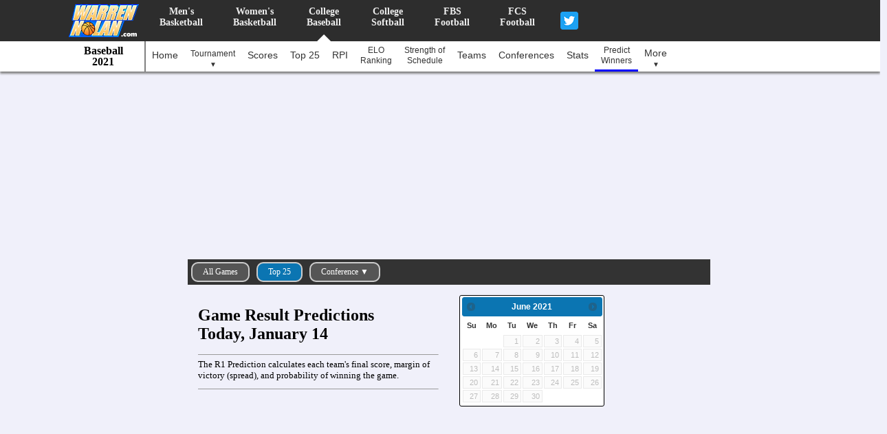

--- FILE ---
content_type: text/html
request_url: https://www.warrennolan.com/baseball/2021/predict-winners
body_size: 26590
content:


<!DOCTYPE html >
<html>
<head>
<meta name="viewport" content="width=1100px">
<meta charset="UTF-8">
<meta name="description" content="2021 College Baseball Game Result (Winner and Score) Predictions (ELO and RESID predictor): - predictions of the winner, score, margin of victory, probability of victory of each game in the 2021 college basketball season.">
<meta name="keywords" content="2021, Division I, I, college, baseball, NCAA, athletics, game, result, prediction, winner, margin, point spread, line, daily, runs, Game Result, Winner, Score, Prediction, ELO, RESID, predictor, winner, score, margin of victory, probability of victory, probability, each game, accuracy">
<meta name="robots" content="index,follow">
<meta name="revisit-after" content="2 days">
<title>Game Result (Winner & Score) Predictions 2021 College Baseball | WarrenNolan.com</title>

<link rel="stylesheet" href="https://a.pub.network/core/pubfig/cls.css">
<script data-cfasync="false" type="text/javascript">
  var freestar = freestar || {};
  freestar.queue = freestar.queue || [];
  freestar.config = freestar.config || {};
  // Tag IDs set here, must match Tags served in the Body for proper setup
  freestar.config.enabled_slots = [];
  freestar.initCallback = function () { (freestar.config.enabled_slots.length === 0) ? freestar.initCallbackCalled = false : freestar.newAdSlots(freestar.config.enabled_slots) }
</script>
<script src="https://a.pub.network/warrennolan-com/pubfig.min.js" async></script>

<link rel="icon" href="/favicon4.ico" type="image/x-icon"> 
<link rel="shortcut icon" href="/favicon4.ico" type="image/x-icon">

<link href="/css/style-4.css?v=106" rel="stylesheet" type="text/css">
<link href="/css/style-baseball-2021.css?v=100" rel="stylesheet" type="text/css">
<link href="/css/college-25x25-2020-2021.css?v=104" rel="stylesheet" type="text/css">

<link href="/jquery/jquery-ui.css" rel="stylesheet" type="text/css">

<script src="/jquery/jquery-1.11.2.min.js"></script>

<script src="/jquery/external/jquery/jquery.js"></script>
<script src="/jquery/jquery-ui.min.js"></script>
<script src="/jquery/url.min.js"></script>

<script type="text/javascript" src="/tablesort.js"></script>

<script type="text/javascript" src="/js/ajax-baseball-livescore.js?v=101"></script>
<script type="text/javascript" src="/js/ajax-baseball-live-rpi.js?v=102"></script>

<script type="text/javascript" src="/js/calendar-baseball-2021.js?v=103"></script>
<script type="text/javascript" src="/js/calendar-predict-baseball-2021.js?v=104"></script>

<script>
// When the user scrolls down 20px from the top of the document, show the button
window.onscroll = function() {scrollFunction()};

function scrollFunction() {
    if (document.body.scrollTop > 20 || document.documentElement.scrollTop > 20) {
        document.getElementById("jumpToTop").style.display = "block";
    } else {
        document.getElementById("jumpToTop").style.display = "none";
    }
}

// When the user clicks on the button, scroll to the top of the document
function topFunction() {
    document.body.scrollTop = 0;
    document.documentElement.scrollTop = 0;
}
</script>

<script type="text/javascript">

<!--
    function toggle_visibility(id)
    {
       var e = document.getElementById(id);
       if(e.style.display == 'block')
          e.style.display = 'none';
       else
          e.style.display = 'block';
    }

    function toggle_boxes(id1, id2, id3)
    {
       var e = document.getElementById(id1);
       var f = document.getElementById(id2);
       var g = document.getElementById(id3);
       
       if(e.style.display == 'block')
       {
            e.style.display = 'none';
            f.innerHTML = "+";
            g.style.borderBottomColor = "black";
       }
       else
       {
            e.style.display = 'block';
            f.innerHTML = "-&nbsp;";
            g.style.borderBottomColor = "#777";
       }

    }

    function toggle_visibility_all(displayState, classNameVar)
    {
      var elements = document.getElementsByClassName(classNameVar)

      for (var i = 0; i < elements.length; i++)
      {
         elements[i].style.display = displayState;
      }
   }

    function visibility(id)
    {
       document.getElementById(id).style.display = 'block';
    }
//-->
</script>
<script>
  (function(i,s,o,g,r,a,m){i['GoogleAnalyticsObject']=r;i[r]=i[r]||function(){
  (i[r].q=i[r].q||[]).push(arguments)},i[r].l=1*new Date();a=s.createElement(o),
  m=s.getElementsByTagName(o)[0];a.async=1;a.src=g;m.parentNode.insertBefore(a,m)
  })(window,document,'script','//www.google-analytics.com/analytics.js','ga');

  ga('create', 'UA-58395123-1', 'auto');
  ga('require', 'displayfeatures');
  ga('send', 'pageview');

</script>
<script type="application/javascript" src="//ced.sascdn.com/tag/3265/smart.js" async></script>
<script type="application/javascript">
    var sas = sas || {};
    sas.cmd = sas.cmd || [];
    sas.cmd.push(function() {
        sas.setup({ networkid: 3265, domain: "//www15.smartadserver.com", async: true });
    });
    sas.cmd.push(function() {
        sas.call("onecall", {
            siteId: 274967,
            pageId: 1022871,
            formats: [
                 { id: 71430 }
                ,{ id: 71427 }
                ,{ id: 71428 }
            ],
            target: ''
        });
    });
</script>
<style type="text/css">
.ui-widget-header{
   background: #0b75b2;
   border: 1px solid #0b75b2;
   color: #fff;
}   
.ui-widget.ui-widget-content {
    border: solid 1px black;
}   
</style>
</head>

<body>

<div id="sticky-navigation-wrap"> 


<div id="header"> 
  <div id="header-wrap">
    
    <div class="logo-main-large">
        <a href="/"><img alt="WarrenNolan.com" src="/images/logo-basketball-103x54.png" ></a>
    </div>
        
    <div id="horizontal-menu" >
      <ul>
         <li>
            <a href="/basketball/2022/index" title="Men's College Basketball">Men's<br>Basketball</a>
            <a class="under-arrow-off" href="/basketball/2022/index"></a>
         </li>
         <li>
            <a href="/basketballw/2022/index" title="Women's College Basketball">Women's<br>Basketball</a>
            <a class="under-arrow-off" href="/basketballw/2022/index"></a>
         </li>
         <li>
            <a href="/baseball/2022/index" title="College Baseball">College<br>Baseball</a>
            <a class="under-arrow-on" href="/baseball/2021/index"></a>
         </li>
         <li>
            <a href="/softball/2019/index" title="College Softball">College<br>Softball</a>
            <a class="under-arrow-off" href="/softball/2019/index"></a>
         </li>
         <li>
            <a href="/football/2021/index" title="FBS College Football">FBS<br>Football</a>
            <a class="under-arrow-off" href="/football/2021/index"></a>
         </li>
         <li>
            <a href="/football1aa/2021/index" title="FCS College Football">FCS<br>Football</a>
            <a class="under-arrow-off" href="/football1aa/2021/index"></a>
         </li>
         <li>
            <a class="social-twitter" target="_blank" href="//twitter.com/WarrenNolan1"><img alt="Twitter" src="/images/twitter-icon-26x26.png" /></a>
         </li>
<!--          <li>
            <a class="social1" target="_blank" href="//www.facebook.com/home.php#!/pages/WarrenNolancom/174043459293949">
               <img alt="Facebook" src="/images/facebook.gif" /></a>
         </li>-->
       </ul>
    </div>
  </div>
</div>



    <div id="sub-menu-container">
        <nav id="sub-menu">
            <ul>
              <li>
                 <div class="line-head">Baseball<br>2021</div>
                 <ul class="drop-menu-left">

<!-- season list -->
              <li class="seasons"><a class="seasons" href="/baseball/2025/index" >2025</a></li>
              <li class="seasons"><a class="seasons" href="/baseball/2024/index" >2024</a></li>
              <li class="seasons"><a class="seasons" href="/baseball/2023/index" >2023</a></li>
              <li class="seasons"><a class="seasons" href="/baseball/2022/index" >2022</a></li>
              <li class="seasons"><a class="seasons" href="/baseball/2021/index" >2021</a></li>
              <li class="seasons"><a class="seasons" href="/baseball/2020/index" >2020</a></li>
<!-- season list -->

                  </ul>
               </li>
                <li id="menu-drop-home">
                    <a href="/baseball/2021/index">Home</a>
                    <a class="under-color" 
                    href="/baseball/2021/index">&nbsp;</a>
                </li>
                <li id="menu-drop-tournament">
                    <a class="doublelinedrop" href="#"><span style="font-size:12px; line-height:12px;" >Tournament</span><br><span style="font-size:10px;" >&#9660</span></a>
                    <a class="under-color" 
                    href="#">&nbsp;</a>
                    <ul class="drop-menu-left">

                        <li class="heading">&nbsp;</li>
                        <li><a href="/baseball/2021/autobids">Automatic Bids</a></li>
                        <li><a href="/baseball/2021/performance">Tournament Performance by Conference</a></li>
                        <li><a href="/baseball/2021/simulation">Regionals Predictions</a></li>
                        <li><a href="/baseball/2021/simulation-super">Super Regionals Predictions</a></li>
                        <li><a href="/baseball/2021/simulation-cws">College World Series Predictions</a></li>
                    </ul>
                </li>
               <!-- <li id="menu-drop-auto-bids">
                    <a class="doubleline" href="/baseball/2021/autobids">Auto<br>Bids</a>
                    <a class="under-color" 
                    href="/baseball/2021/autobids">&nbsp;</a>
                </li> -->
                <li id="menu-drop-scores">
                    <a href="/baseball/2021/scores-live?type=Top 25">Scores</a>
                    <a class="under-color" 
                    href="/baseball/2021/scores-live?type=Top 25">&nbsp;</a>
                </li>
                <li id="menu-drop-top-25">
                    <a href="/baseball/2021/polls">Top 25</a>
                    <a class="under-color" 
                    href="/baseball/2021/polls">&nbsp;</a>
                </li>
                <li id="menu-drop-rpi">
                    <a href="/baseball/2021/rpi-live">RPI</a>
                    <a class="under-color" 
                    href="/baseball/2021/rpi-live">&nbsp;</a>
                </li>
                <li id="menu-drop-elo-ranking">
                    <a class="doubleline" href="/baseball/2021/elo">ELO<br>Ranking</a>
                    <a class="under-color" 
                    href="/baseball/2021/elo">&nbsp;</a>
                </li>
                <li id="menu-drop-strength-of-schedule">
                    <a class="doubleline" href="/baseball/2021/sos"><span style="font-size:12px;" >Strength of<br>Schedule</span></a>
                    <a class="under-color" 
                    href="/baseball/2021/sos">&nbsp;</a>
                </li>
                <li id="menu-drop-teams">
                    <a href="/baseball/2021/teams-az">Teams</a>
                    <a class="under-color" 
                    href="/baseball/2021/teams-az">&nbsp;</a>
                </li>
                <li id="menu-drop-conferences">
                    <a href="/baseball/2021/conferences">Conferences</a>
                    <a class="under-color" 
                    href="/baseball/2021/conferences">&nbsp;</a>
                </li>
                <li id="menu-drop-stats">
                    <a href="/baseball/2021/stats">Stats</a>
                    <a class="under-color" 
                    href="/baseball/2021/stats">&nbsp;</a>
                </li>
                <li id="menu-drop-predict-winners"> 
                    <a class="doubleline" href="/baseball/2021/predict-winners">Predict<br>Winners</a>
                    <a class="under-color"  style="background-color:blue;" 
                    href="/baseball/2021/predict-winners">&nbsp;</a>
                </li>

                <li id="menu-drop-more-1">
                    <a class="doublelinedrop" href="#">More<br><span style="font-size:10px;" >&#9660</span></a>
                    <a class="under-color" href="#">&nbsp;</a>
                    <ul class="drop-menu-right">

<!--                        <li class="heading">&nbsp;</li>-->

                        <li class="heading">History</li>
                        <li><a href="/champions-baseball.cgi">National Champions</a></li>
                    </ul>
                </li>
                
                <li id="menu-drop-more-2">
                    <a class="doublelinedrop" href="#">More<br><span style="font-size:10px;" >&#9660</span></a>
                    <a class="under-color" href="#">&nbsp;</a>
                    <ul class="drop-menu-right">
                      
                        <li class="heading">&nbsp;</li>
                        <li><a href="/baseball/2021/stats" >Stats</a></li>
                        <li><a href="/baseball/2021/predict-winners" >Predict Winners</a></li>

                        <li class="heading">History</li>
                        <li><a href="/champions-baseball.cgi">National Champions</a></li>
                    </ul>
                </li>
            </ul>
        </nav>
    </div>

</div>
    
<div id="sticky-spacer">
</div>


<div id="top-ad"> 

    <!-- Tag ID: warrennolan_leaderboard_atf -->
    <div align="center" data-freestar-ad="__970x250 __970x250" id="warrennolan_leaderboard_atf">
        <script data-cfasync="false" type="text/javascript">
        freestar.config.enabled_slots.push({ placementName: "warrennolan_leaderboard_atf", slotId: "warrennolan_leaderboard_atf" });
        </script>
    </div>

    <!-- Google -->
    <!-- <script async src="//pagead2.googlesyndication.com/pagead/js/adsbygoogle.js"></script> -->
    <!-- response -->
    <!-- <ins class="adsbygoogle"
         style="display:block"
         data-ad-client="ca-pub-8746524299499883"
         data-ad-slot="5326636127"
         data-ad-format="auto"></ins>
    <script>
    (adsbygoogle = window.adsbygoogle || []).push({});
    </script> -->

    <!-- Switch Ads -->
    <!--div style = "margin: 0 auto; width:730px; height:90px; "> -->
    <!-- Ad Unit [2400] WarrenNolan.com - 728x90 -->
    <!-- <div id="switch_placeholder_98fbcc41b24e242c700d0d3799a28e91" class="switch_placeholder"></div>
    <script> (__scads = window.__scads || []).push({"z":2400,"targetId":"switch_placeholder_98fbcc41b24e242c700d0d3799a28e91","domain":"delivery.switchadhub.com","width":"728","height":"90"}); </script>
    <script async src="//delivery.switchadhub.com/adserver/sat.js"></script>
   </div> -->
   
</div>

<div id="container">


<div id="main-body">
<button onclick="topFunction()" id="jumpToTop" title="Go to top">&#x25B2;</button>

   <div id="side-menu">
        <div id="left-column" >
            <div id="left-column-ad" >
            
            </div>
        </div>
    </div> 
    <div id="main-body-content">     
        <div class="main-body-row">
            <div class="in-page-menu" >  
                <ul> 
                <li><a  href="/baseball/2021/predict-winners?type1=Today, January 14&type2=All Games&date=2026-01-14">All Games</a></li>  
                <li><a class="current" href="/baseball/2021/predict-winners?type1=Today, January 14&type2=Top 25&date=2026-01-14">Top 25</a></li>  
                <li><a onclick="toggle_visibility('conferenceBox');"  >Conference &#9660;</a>  </li>
                </ul>  
                <br style="clear:left"/> 
            </div>
            <div class="in-page-menu" id="conferenceBox" style="display:none;">  
                <ul>
                
                        <li><a style="width: 110px; text-align: center;"   href="/baseball/2021/predict-winners?type1=Today, January 14&type2=ACC&date=2026-01-14">ACC</a></li>  
                        
                        <li><a style="width: 110px; text-align: center;"   href="/baseball/2021/predict-winners?type1=Today, January 14&type2=America East&date=2026-01-14">America East</a></li>  
                        
                        <li><a style="width: 110px; text-align: center;"   href="/baseball/2021/predict-winners?type1=Today, January 14&type2=American Athletic&date=2026-01-14">American Athletic</a></li>  
                        
                        <li><a style="width: 110px; text-align: center;"   href="/baseball/2021/predict-winners?type1=Today, January 14&type2=ASUN&date=2026-01-14">ASUN</a></li>  
                        
                        <li><a style="width: 110px; text-align: center;"   href="/baseball/2021/predict-winners?type1=Today, January 14&type2=Atlantic 10&date=2026-01-14">Atlantic 10</a></li>  
                        
                        <li><a style="width: 110px; text-align: center;"   href="/baseball/2021/predict-winners?type1=Today, January 14&type2=Big 12&date=2026-01-14">Big 12</a></li>  
                        
                        <li><a style="width: 110px; text-align: center;"   href="/baseball/2021/predict-winners?type1=Today, January 14&type2=Big East&date=2026-01-14">Big East</a></li>  
                        
                        <li><a style="width: 110px; text-align: center;"   href="/baseball/2021/predict-winners?type1=Today, January 14&type2=Big South&date=2026-01-14">Big South</a></li>  
                        
                        <li><a style="width: 110px; text-align: center;"   href="/baseball/2021/predict-winners?type1=Today, January 14&type2=Big Ten&date=2026-01-14">Big Ten</a></li>  
                        
                        <li><a style="width: 110px; text-align: center;"   href="/baseball/2021/predict-winners?type1=Today, January 14&type2=Big West&date=2026-01-14">Big West</a></li>  
                        
                        <li><a style="width: 110px; text-align: center;"   href="/baseball/2021/predict-winners?type1=Today, January 14&type2=Colonial Athletic&date=2026-01-14">Colonial Athletic</a></li>  
                        
                        <li><a style="width: 110px; text-align: center;"   href="/baseball/2021/predict-winners?type1=Today, January 14&type2=Conference USA&date=2026-01-14">Conference USA</a></li>  
                        
                        <li><a style="width: 110px; text-align: center;"   href="/baseball/2021/predict-winners?type1=Today, January 14&type2=Horizon League&date=2026-01-14">Horizon League</a></li>  
                        
                        <li><a style="width: 110px; text-align: center;"   href="/baseball/2021/predict-winners?type1=Today, January 14&type2=Ivy League&date=2026-01-14">Ivy League</a></li>  
                        
                        <li><a style="width: 110px; text-align: center;"   href="/baseball/2021/predict-winners?type1=Today, January 14&type2=MAAC&date=2026-01-14">MAAC</a></li>  
                        
                        <li><a style="width: 110px; text-align: center;"   href="/baseball/2021/predict-winners?type1=Today, January 14&type2=MEAC&date=2026-01-14">MEAC</a></li>  
                        
                        <li><a style="width: 110px; text-align: center;"   href="/baseball/2021/predict-winners?type1=Today, January 14&type2=Mid-American&date=2026-01-14">Mid-American</a></li>  
                        
                        <li><a style="width: 110px; text-align: center;"   href="/baseball/2021/predict-winners?type1=Today, January 14&type2=Missouri Valley&date=2026-01-14">Missouri Valley</a></li>  
                        
                        <li><a style="width: 110px; text-align: center;"   href="/baseball/2021/predict-winners?type1=Today, January 14&type2=Mountain West&date=2026-01-14">Mountain West</a></li>  
                        
                        <li><a style="width: 110px; text-align: center;"   href="/baseball/2021/predict-winners?type1=Today, January 14&type2=Northeast&date=2026-01-14">Northeast</a></li>  
                        
                        <li><a style="width: 110px; text-align: center;"   href="/baseball/2021/predict-winners?type1=Today, January 14&type2=Ohio Valley&date=2026-01-14">Ohio Valley</a></li>  
                        
                        <li><a style="width: 110px; text-align: center;"   href="/baseball/2021/predict-winners?type1=Today, January 14&type2=Pac-12&date=2026-01-14">Pac-12</a></li>  
                        
                        <li><a style="width: 110px; text-align: center;"   href="/baseball/2021/predict-winners?type1=Today, January 14&type2=Patriot League&date=2026-01-14">Patriot League</a></li>  
                        
                        <li><a style="width: 110px; text-align: center;"   href="/baseball/2021/predict-winners?type1=Today, January 14&type2=SEC&date=2026-01-14">SEC</a></li>  
                        
                        <li><a style="width: 110px; text-align: center;"   href="/baseball/2021/predict-winners?type1=Today, January 14&type2=Southern&date=2026-01-14">Southern</a></li>  
                        
                        <li><a style="width: 110px; text-align: center;"   href="/baseball/2021/predict-winners?type1=Today, January 14&type2=Southland&date=2026-01-14">Southland</a></li>  
                        
                        <li><a style="width: 110px; text-align: center;"   href="/baseball/2021/predict-winners?type1=Today, January 14&type2=Sun Belt&date=2026-01-14">Sun Belt</a></li>  
                        
                        <li><a style="width: 110px; text-align: center;"   href="/baseball/2021/predict-winners?type1=Today, January 14&type2=SWAC&date=2026-01-14">SWAC</a></li>  
                        
                        <li><a style="width: 110px; text-align: center;"   href="/baseball/2021/predict-winners?type1=Today, January 14&type2=The Summit League&date=2026-01-14">The Summit League</a></li>  
                        
                        <li><a style="width: 110px; text-align: center;"   href="/baseball/2021/predict-winners?type1=Today, January 14&type2=West Coast&date=2026-01-14">West Coast</a></li>  
                        
                        <li><a style="width: 110px; text-align: center;"   href="/baseball/2021/predict-winners?type1=Today, January 14&type2=Western Athletic&date=2026-01-14">Western Athletic</a></li>  
                        

                </ul>  
                <br style="clear:left"/>
            </div>
        </div>        

        <div class="main-body-row">
            <div class="half-content">
                <h1>Game Result Predictions<br>
                    Today, January 14
                </h1>
                <hr size="1" style=background-color:black;" />
                <div class="subtitle">The R1 Prediction calculates each team's final score, margin of victory (spread), and probability of winning the game.</div>                
                <hr size="1" style=background-color:black;" />
            </div>
            <div class="half-content">
                <div id="datepicker-predict" ></div>
            </div>
        </div>
        
        <div class="main-body-row">
            <div class="datatable">
<!--                <table cellspacing="0" cellpadding="3" class="sortable-onload-1 rowstyle-alternate colstyle-alternate no-arrow news2">
                    <thead>
                         <tr>
                            <th class="no-sort cell-right-black" colspan="4" ></th>
                            <th class="no-sort" >Predicted</th>
                            <th class="no-sort" >Win</th>
                            <th class="no-sort" >Margin of</th>
                            <th class="no-sort cell-right-black" >Over</th>
                            <th class="no-sort"  colspan="2" >Accuracy</th>
                        </tr>
                        <tr>
                           <th class="no-sort" ></th>
                           <th class="no-sort" ></th>
                           <th class="no-sort" ></th>
                           <th class="no-sort cell-right-black" >Score</th>
                           <th class="no-sort" >Score</th>
                           <th class="no-sort" >Probability</th>
                           <th class="no-sort" >Victory (pts)</th>
                           <th class="no-sort cell-right-black" >Under</th>
                           <th class="no-sort" >Winner</th>
                           <th class="no-sort cell-right-black" >Margin</th>
                        </tr>
                    </thead>
                    <tbody>
-->

            </div>
        </div>
    </div> 


</div>
</div>

<div style="margin-bottom:10px; width:100%; text-align:center;">

    <!-- Tag ID: warrennolan_leaderboard_btf -->
    <div align="center" data-freestar-ad="__970x250 __970x250" id="warrennolan_leaderboard_btf">
      <script data-cfasync="false" type="text/javascript">
        freestar.config.enabled_slots.push({ placementName: "warrennolan_leaderboard_btf", slotId: "warrennolan_leaderboard_btf" });
      </script>
    </div> 

</div>

<footer>
<div id="footer">
    <div id="footer-notes">
        <a href='mailto:warren@warrennolan.com'><u>Corrections</u></a> | 
        <a href='mailto:warren@warrennolan.com'><u>Questions and Comments</u></a> |
        <a href='/privacy/privacy'><u>Privacy Policy</u></a>
        <br>
        <br>
        Copyright &copy; 2001-2021<br>
        Nolan Analytics, LLC
        <!--<br>
        <br>
        <img src="/images/NA3.png" height="100" width="100" />-->
    </div>
</div>

<!-- Quantcast Tag -->
<script type="text/javascript">
window._qevents = window._qevents || [];

(function() {
var elem = document.createElement('script');
elem.src = (document.location.protocol == "https:" ? "https://secure" : "http://edge") + ".quantserve.com/quant.js";
elem.async = true;
elem.type = "text/javascript";
var scpt = document.getElementsByTagName('script')[0];
scpt.parentNode.insertBefore(elem, scpt);
})();

window._qevents.push({
qacct:"p-rMgAEWacB-7_Z",
uid:"warren.com"
});
</script>

<noscript>
<div style="display:none;">
<img src="//pixel.quantserve.com/pixel/p-rMgAEWacB-7_Z.gif" border="0" height="1" width="1" alt="Quantcast"/>
</div>
</noscript>
<!-- End Quantcast tag -->

</footer>

</body>
</html>


--- FILE ---
content_type: text/css
request_url: https://www.warrennolan.com/css/style-baseball-2021.css?v=100
body_size: 875
content:
@charset "ISO-8859-1";

#menu-drop-more-2 {display:none;}

@media only screen and (max-width: 1100px) {

    #menu-drop-more-1 {display:none;}
    #menu-drop-more-2 {display:block;}
    
/*    #menu-drop-home {display:none;} */
/*    #menu-drop-tournament {display:none;} */
/*    #menu-drop-scores {display:none;} */
/*    #menu-drop-top-25 {display:none;} */
/*    #menu-drop-net {display:none;} */
/*    #menu-drop-rpi {display:none;} */
/*    #menu-drop-elo-ranking {display:none;} */
/*    #menu-drop-strength-of-schedule {display:none;} */
/*    #menu-drop-teams {display:none;} */
/*    #menu-drop-conferences {display:none;} */
    #menu-drop-stats {display:none;} 
/*    #menu-drop-nitty-gritty {display:none;} */
    #menu-drop-predict-winners {display:none;} 
/*    #menu-drop-bracket-projection {display:none;} */
/*    #menu-drop-auto-bids {display:none;} */

}


--- FILE ---
content_type: text/css
request_url: https://www.warrennolan.com/css/college-25x25-2020-2021.css?v=104
body_size: 26601
content:
@charset "UTF-8";

/* ------------- team sprites --------------- */

.team-logo {
margin: 0;
padding: 0;
}

.team-logo li {
margin: 0;
padding: 0;
list-style: none;
}

.team-logo li a {
background-image:url(/images/team/team-sprite-25x25-2021-03-08.png);
background-repeat:no-repeat;
padding: 0;
width:25px;
height: 25px;
display: block;
}

/* - leave 0px 0px blank for blank logo of unknown teams- */
.team-logo li a.Air-Force {background-position: -25px 0;}
.team-logo li a.Akron {background-position: -50px 0;}
.team-logo li a.Alabama {background-position: -75px 0;}
.team-logo li a.Alabama-AM {background-position: -100px 0;}
.team-logo li a.Alabama-State {background-position: -125px 0;}
.team-logo li a.Albany {background-position: -150px 0;}
.team-logo li a.Alcorn-State {background-position: -175px 0;}
.team-logo li a.American {background-position: -200px 0;}
.team-logo li a.Appalachian-State {background-position: -225px 0;}
.team-logo li a.Arizona {background-position: -250px 0;}
.team-logo li a.Arizona-State {background-position: -275px 0;}
.team-logo li a.Arkansas {background-position: -300px 0;}
.team-logo li a.Arkansas-Pine-Bluff {background-position: -325px 0;}
.team-logo li a.Arkansas-State {background-position: -350px 0;}
.team-logo li a.Army {background-position: -375px 0;}
.team-logo li a.Auburn {background-position: -400px 0;}
.team-logo li a.Austin-Peay {background-position: -425px 0;}
.team-logo li a.Ball-State {background-position: -450px 0;}
.team-logo li a.Baylor {background-position: -475px 0;}

.team-logo li a.BYU {background-position: 0 -25px;}
.team-logo li a.Belmont {background-position: -25px -25px;}
.team-logo li a.Bethune-Cookman {background-position: -50px -25px;}
.team-logo li a.Binghamton {background-position: -75px -25px;}
.team-logo li a.Boise-State {background-position: -100px -25px;}
.team-logo li a.Boston-College {background-position: -125px -25px;}
.team-logo li a.Boston-University {background-position: -150px -25px;}
.team-logo li a.Bowling-Green {background-position: -175px -25px;}
.team-logo li a.Bradley {background-position: -200px -25px;}
.team-logo li a.Brown {background-position: -225px -25px;}
.team-logo li a.Bryant {background-position: -250px -25px;}
.team-logo li a.Bucknell {background-position: -275px -25px;}
.team-logo li a.Buffalo {background-position: -300px -25px;}
.team-logo li a.Butler {background-position: -325px -25px;}
.team-logo li a.Cal-Poly {background-position: -350px -25px;}
.team-logo li a.Cal-State-Bakersfield {background-position: -375px -25px;}
.team-logo li a.Cal-State-Fullerton {background-position: -400px -25px;}
.team-logo li a.Cal-State-Northridge {background-position: -425px -25px;}
.team-logo li a.California {background-position: -450px -25px;}
.team-logo li a.California-Baptist {background-position: -475px -25px;}

.team-logo li a.Campbell {background-position: 0 -50px;}
.team-logo li a.Canisius {background-position: -25px -50px;}
.team-logo li a.Centenary {background-position: -50px -50px;}
.team-logo li a.Central-Arkansas {background-position: -75px -50px;}
.team-logo li a.Central-Connecticut {background-position: -100px -50px;}
.team-logo li a.Central-Michigan {background-position: -125px -50px;}
.team-logo li a.Charleston {background-position: -150px -50px;}
.team-logo li a.Charleston-Southern {background-position: -175px -50px;}
.team-logo li a.Charlotte {background-position: -200px -50px;}
.team-logo li a.Chattanooga {background-position: -225px -50px;}
.team-logo li a.Chicago-State {background-position: -250px -50px;}
.team-logo li a.Cincinnati {background-position: -275px -50px;}
.team-logo li a.Clemson {background-position: -300px -50px;}
.team-logo li a.Cleveland-State {background-position: -325px -50px;}
.team-logo li a.Coastal-Carolina {background-position: -350px -50px;}
.team-logo li a.Colgate {background-position: -375px -50px;}
.team-logo li a.Colorado {background-position: -400px -50px;}
.team-logo li a.Colorado-State {background-position: -425px -50px;}
.team-logo li a.Columbia {background-position: -450px -50px;}
.team-logo li a.Connecticut {background-position: -475px -50px;}

.team-logo li a.Coppin-State {background-position: 0 -75px;}
.team-logo li a.Cornell {background-position: -25px -75px;}
.team-logo li a.Creighton {background-position: -50px -75px;}
.team-logo li a.Dartmouth {background-position: -75px -75px;}
.team-logo li a.Davidson {background-position: -100px -75px;}
.team-logo li a.Dayton {background-position: -125px -75px;}
.team-logo li a.DePaul {background-position: -150px -75px;}
.team-logo li a.Delaware {background-position: -175px -75px;}
.team-logo li a.Delaware-State {background-position: -200px -75px;}
.team-logo li a.Denver {background-position: -225px -75px;}
.team-logo li a.Detroit {background-position: -250px -75px;}
.team-logo li a.Drake {background-position: -275px -75px;}
.team-logo li a.Drexel {background-position: -300px -75px;}
.team-logo li a.Duke {background-position: -325px -75px;}
.team-logo li a.Duquesne {background-position: -350px -75px;}
.team-logo li a.East-Carolina {background-position: -375px -75px;}
.team-logo li a.Eastern-Illinois {background-position: -400px -75px;}
.team-logo li a.Eastern-Kentucky {background-position: -425px -75px;}
.team-logo li a.Eastern-Michigan {background-position: -450px -75px;}
.team-logo li a.Eastern-Washington {background-position: -475px -75px;}

.team-logo li a.East-Tennessee-State {background-position: 0 -100px;}
.team-logo li a.Elon {background-position: -25px -100px;}
.team-logo li a.Evansville {background-position: -50px -100px;}
.team-logo li a.FAU {background-position: -75px -100px;}
.team-logo li a.FGCU {background-position: -100px -100px;}
.team-logo li a.FIU {background-position: -125px -100px;}
.team-logo li a.Fairfield {background-position: -150px -100px;}
.team-logo li a.Fairleigh-Dickinson {background-position: -175px -100px;}
.team-logo li a.Florida {background-position: -200px -100px;}
.team-logo li a.Florida-AM {background-position: -225px -100px;}
.team-logo li a.Florida-State {background-position: -250px -100px;}
.team-logo li a.Fordham {background-position: -275px -100px;}
.team-logo li a.Fresno-State {background-position: -300px -100px;}
.team-logo li a.Furman {background-position: -325px -100px;}
.team-logo li a.Gardner-Webb {background-position: -350px -100px;}
.team-logo li a.George-Mason {background-position: -375px -100px;}
.team-logo li a.George-Washington {background-position: -400px -100px;}
.team-logo li a.Georgetown {background-position: -425px -100px;}
.team-logo li a.Georgia {background-position: -450px -100px;}
.team-logo li a.Georgia-Southern {background-position: -475px -100px;}

.team-logo li a.Georgia-State {background-position: 0 -125px;}
.team-logo li a.Georgia-Tech {background-position: -25px -125px;}
.team-logo li a.Gonzaga {background-position: -50px -125px;}
.team-logo li a.Grambling-State {background-position: -75px -125px;}
.team-logo li a.Grand-Canyon {background-position: -100px -125px;}
.team-logo li a.Green-Bay {background-position: -125px -125px;}
.team-logo li a.Hampton {background-position: -150px -125px;}
.team-logo li a.Hartford {background-position: -175px -125px;}
.team-logo li a.Harvard {background-position: -200px -125px;}
.team-logo li a.Hawaii {background-position: -225px -125px;}
.team-logo li a.High-Point {background-position: -250px -125px;}
.team-logo li a.Hofstra {background-position: -275px -125px;}
.team-logo li a.Holy-Cross {background-position: -300px -125px;}
.team-logo li a.Houston {background-position: -325px -125px;}
.team-logo li a.Houston-Baptist {background-position: -350px -125px;}
.team-logo li a.Howard {background-position: -375px -125px;}
.team-logo li a.Idaho {background-position: -400px -125px;}
.team-logo li a.Idaho-State {background-position: -425px -125px;}
.team-logo li a.Illinois {background-position: -450px -125px;}
.team-logo li a.Illinois-State {background-position: -475px -125px;}

.team-logo li a.IUPUI {background-position: 0 -150px;}
.team-logo li a.Incarnate-Word {background-position: -25px -150px;}
.team-logo li a.Indiana {background-position: -50px -150px;}
.team-logo li a.Indiana-State {background-position: -75px -150px;}
.team-logo li a.Iona {background-position: -100px -150px;}
.team-logo li a.Iowa {background-position: -125px -150px;}
.team-logo li a.Iowa-State {background-position: -150px -150px;}
.team-logo li a.Jackson-State {background-position: -175px -150px;}
.team-logo li a.Jacksonville {background-position: -200px -150px;}
.team-logo li a.Jacksonville-State {background-position: -225px -150px;}
.team-logo li a.James-Madison {background-position: -250px -150px;}
.team-logo li a.Kansas {background-position: -275px -150px;}
.team-logo li a.Kansas-State {background-position: -300px -150px;}
.team-logo li a.Kennesaw-State {background-position: -325px -150px;}
.team-logo li a.Kent-State {background-position: -350px -150px;}
.team-logo li a.Kentucky {background-position: -375px -150px;}
.team-logo li a.La-Salle {background-position: -400px -150px;}
.team-logo li a.Lafayette {background-position: -425px -150px;}
.team-logo li a.Lamar {background-position: -450px -150px;}
.team-logo li a.Lehigh {background-position: -475px -150px;}

.team-logo li a.LSU {background-position: 0 -175px;}
.team-logo li a.Liberty {background-position: -25px -175px;}
.team-logo li a.Lipscomb {background-position: -50px -175px;}
.team-logo li a.Little-Rock {background-position: -75px -175px;}
.team-logo li a.Long-Beach-State {background-position: -100px -175px;}
.team-logo li a.Long-Island {background-position: -125px -175px;}
.team-logo li a.Longwood {background-position: -150px -175px;}
.team-logo li a.Louisiana {background-position: -175px -175px;}
.team-logo li a.Louisiana-Tech {background-position: -200px -175px;}
.team-logo li a.Louisville {background-position: -225px -175px;}
.team-logo li a.Loyola-Chicago {background-position: -250px -175px;}
.team-logo li a.Loyola-Maryland {background-position: -275px -175px;}
.team-logo li a.Loyola-Marymount {background-position: -300px -175px;}
.team-logo li a.Maine {background-position: -325px -175px;}
.team-logo li a.Manhattan {background-position: -350px -175px;}
.team-logo li a.Marist {background-position: -375px -175px;}
.team-logo li a.Marquette {background-position: -400px -175px;}
.team-logo li a.Marshall {background-position: -425px -175px;}
.team-logo li a.Maryland {background-position: -450px -175px;}
.team-logo li a.Maryland-Eastern-Shore {background-position: -475px -175px;}

.team-logo li a.McNeese {background-position: 0 -200px;}
.team-logo li a.Memphis {background-position: -25px -200px;}
.team-logo li a.Mercer {background-position: -50px -200px;}
.team-logo li a.Miami-FL {background-position: -75px -200px;}
.team-logo li a.Miami-OH {background-position: -100px -200px;}
.team-logo li a.Michigan {background-position: -125px -200px;}
.team-logo li a.Michigan-State {background-position: -150px -200px;}
.team-logo li a.Middle-Tennessee {background-position: -175px -200px;}
.team-logo li a.Milwaukee {background-position: -200px -200px;}
.team-logo li a.Minnesota {background-position: -225px -200px;}
.team-logo li a.Mississippi-State {background-position: -250px -200px;}
.team-logo li a.Mississippi-Valley-State {background-position: -275px -200px;}
.team-logo li a.Missouri {background-position: -300px -200px;}
.team-logo li a.Missouri-State {background-position: -325px -200px;}
.team-logo li a.Monmouth {background-position: -350px -200px;}
.team-logo li a.Montana {background-position: -375px -200px;}
.team-logo li a.Montana-State {background-position: -400px -200px;}
.team-logo li a.Morehead-State {background-position: -425px -200px;}
.team-logo li a.Morgan-State {background-position: -450px -200px;}
.team-logo li a.Mount-Saint-Marys {background-position: -475px -200px;}

.team-logo li a.Murray-State {background-position: 0 -225px;}
.team-logo li a.NJIT {background-position: -25px -225px;}
.team-logo li a.Navy {background-position: -50px -225px;}
.team-logo li a.Nebraska {background-position: -75px -225px;}
.team-logo li a.Nevada {background-position: -100px -225px;}
.team-logo li a.New-Hampshire {background-position: -125px -225px;}
.team-logo li a.New-Mexico {background-position: -150px -225px;}
.team-logo li a.New-Mexico-State {background-position: -175px -225px;}
.team-logo li a.New-Orleans {background-position: -200px -225px;}
.team-logo li a.Niagara {background-position: -225px -225px;}
.team-logo li a.Nicholls {background-position: -250px -225px;}
.team-logo li a.Norfolk-State {background-position: -275px -225px;}
.team-logo li a.North-Alabama {background-position: -300px -225px;}
.team-logo li a.North-Carolina {background-position: -325px -225px;}
.team-logo li a.North-Carolina-AT {background-position: -350px -225px;}
.team-logo li a.North-Carolina-Central {background-position: -375px -225px;}
.team-logo li a.North-Carolina-State {background-position: -400px -225px;}
.team-logo li a.North-Dakota {background-position: -425px -225px;}
.team-logo li a.North-Dakota-State {background-position: -450px -225px;}
.team-logo li a.Northeastern {background-position: -475px -225px;}

.team-logo li a.North-Florida {background-position: 0 -250px;}
.team-logo li a.North-Texas {background-position: -25px -250px;}
.team-logo li a.Northern-Arizona {background-position: -50px -250px;}
.team-logo li a.Northern-Colorado {background-position: -75px -250px;}
.team-logo li a.Northern-Illinois {background-position: -100px -250px;}
.team-logo li a.Northern-Iowa {background-position: -125px -250px;}
.team-logo li a.Northern-Kentucky {background-position: -150px -250px;}
.team-logo li a.Northwestern {background-position: -175px -250px;}
.team-logo li a.Northwestern-State {background-position: -200px -250px;}
.team-logo li a.Notre-Dame {background-position: -225px -250px;}
.team-logo li a.Oakland {background-position: -250px -250px;}
.team-logo li a.Ohio {background-position: -275px -250px;}
.team-logo li a.Ohio-State {background-position: -300px -250px;}
.team-logo li a.Oklahoma {background-position: -325px -250px;}
.team-logo li a.Oklahoma-State {background-position: -350px -250px;}
.team-logo li a.Old-Dominion {background-position: -375px -250px;}
.team-logo li a.Ole-Miss {background-position: -400px -250px;}
.team-logo li a.Omaha {background-position: -425px -250px;}
.team-logo li a.Oral-Roberts {background-position: -450px -250px;}
.team-logo li a.Oregon {background-position: -475px -250px;}

.team-logo li a.Oregon-State {background-position: 0 -275px;}
.team-logo li a.Pacific {background-position: -25px -275px;}
.team-logo li a.Penn {background-position: -50px -275px;}
.team-logo li a.Penn-State {background-position: -75px -275px;}
.team-logo li a.Pepperdine {background-position: -100px -275px;}
.team-logo li a.Pittsburgh {background-position: -125px -275px;}
.team-logo li a.Portland {background-position: -150px -275px;}
.team-logo li a.Portland-State {background-position: -175px -275px;}
.team-logo li a.Prairie-View-AM {background-position: -200px -275px;}
.team-logo li a.Presbyterian-College {background-position: -225px -275px;}
.team-logo li a.Princeton {background-position: -250px -275px;}
.team-logo li a.Providence {background-position: -275px -275px;}
.team-logo li a.Purdue {background-position: -300px -275px;}
.team-logo li a.Purdue-Fort-Wayne {background-position: -325px -275px;}
.team-logo li a.Quinnipiac {background-position: -350px -275px;}
.team-logo li a.Radford {background-position: -375px -275px;}
.team-logo li a.Rhode-Island {background-position: -400px -275px;}
.team-logo li a.Rice {background-position: -425px -275px;}
.team-logo li a.Richmond {background-position: -450px -275px;}
.team-logo li a.Rider {background-position: -475px -275px;}

.team-logo li a.Robert-Morris {background-position: 0 -300px;}
.team-logo li a.Rutgers {background-position: -25px -300px;}
.team-logo li a.Sacramento-State {background-position: -50px -300px;}
.team-logo li a.Sacred-Heart {background-position: -75px -300px;}
.team-logo li a.Saint-Bonaventure {background-position: -100px -300px;}
.team-logo li a.Saint-Francis-NY {background-position: -125px -300px;}
.team-logo li a.Saint-Francis-PA {background-position: -150px -300px;}
.team-logo li a.Saint-Johns {background-position: -175px -300px;}
.team-logo li a.Saint-Josephs {background-position: -200px -300px;}
.team-logo li a.Saint-Louis {background-position: -225px -300px;}
.team-logo li a.Saint-Marys-College {background-position: -250px -300px;}
.team-logo li a.Saint-Peters {background-position: -275px -300px;}
.team-logo li a.Sam-Houston-State {background-position: -300px -300px;}
.team-logo li a.Samford {background-position: -325px -300px;}
.team-logo li a.San-Diego {background-position: -350px -300px;}
.team-logo li a.San-Diego-State {background-position: -375px -300px;}
.team-logo li a.San-Francisco {background-position: -400px -300px;}
.team-logo li a.San-Jose-State {background-position: -425px -300px;}
.team-logo li a.Santa-Clara {background-position: -450px -300px;}
.team-logo li a.Savannah-State {background-position: -475px -300px;}

.team-logo li a.SIUE {background-position: 0 -325px;}
.team-logo li a.SMU {background-position: -25px -325px;}
.team-logo li a.Seattle-University {background-position: -50px -325px;}
.team-logo li a.Seton-Hall {background-position: -75px -325px;}
.team-logo li a.Siena {background-position: -100px -325px;}
.team-logo li a.South-Alabama {background-position: -125px -325px;}
.team-logo li a.South-Carolina {background-position: -150px -325px;}
.team-logo li a.South-Carolina-State {background-position: -175px -325px;}
.team-logo li a.South-Carolina-Upstate {background-position: -200px -325px;}
.team-logo li a.South-Dakota {background-position: -225px -325px;}
.team-logo li a.South-Dakota-State {background-position: -250px -325px;}
.team-logo li a.South-Florida {background-position: -275px -325px;}
.team-logo li a.Southeast-Missouri {background-position: -300px -325px;}
.team-logo li a.Southeastern-Louisiana {background-position: -325px -325px;}
.team-logo li a.Southern {background-position: -350px -325px;}
.team-logo li a.Southern-Illinois {background-position: -375px -325px;}
.team-logo li a.Southern-Miss {background-position: -400px -325px;}
.team-logo li a.Southern-Utah {background-position: -425px -325px;}
.team-logo li a.Stanford {background-position: -450px -325px;}
.team-logo li a.Stephen-F-Austin {background-position: -475px -325px;}

.team-logo li a.Stetson {background-position: 0 -350px;}
.team-logo li a.Stony-Brook {background-position: -25px -350px;}
.team-logo li a.Syracuse {background-position: -50px -350px;}
.team-logo li a.TCU {background-position: -75px -350px;}
.team-logo li a.Temple {background-position: -100px -350px;}
.team-logo li a.Tennessee {background-position: -125px -350px;}
.team-logo li a.Tennessee-Martin {background-position: -150px -350px;}
.team-logo li a.Tennessee-State {background-position: -175px -350px;}
.team-logo li a.Tennessee-Tech {background-position: -200px -350px;}
.team-logo li a.Texas {background-position: -225px -350px;}
.team-logo li a.Texas-AM {background-position: -250px -350px;}
.team-logo li a.Texas-AM-Corpus-Christi {background-position: -275px -350px;}
.team-logo li a.Texas-Southern {background-position: -300px -350px;}
.team-logo li a.Texas-State {background-position: -325px -350px;}
.team-logo li a.Texas-Tech {background-position: -350px -350px;}
.team-logo li a.The-Citadel {background-position: -375px -350px;}
.team-logo li a.Toledo {background-position: -400px -350px;}
.team-logo li a.Towson {background-position: -425px -350px;}
.team-logo li a.Troy {background-position: -450px -350px;}
.team-logo li a.Tulane {background-position: -475px -350px;}

.team-logo li a.Tulsa {background-position: 0 -375px;}
.team-logo li a.UAB {background-position: -25px -375px;}
.team-logo li a.UC-Davis {background-position: -50px -375px;}
.team-logo li a.UC-Irvine {background-position: -75px -375px;}
.team-logo li a.UC-Riverside {background-position: -100px -375px;}
.team-logo li a.UC-Santa-Barbara {background-position: -125px -375px;}
.team-logo li a.UCF {background-position: -150px -375px;}
.team-logo li a.UCLA {background-position: -175px -375px;}
.team-logo li a.UIC {background-position: -200px -375px;}
.team-logo li a.ULM {background-position: -225px -375px;}
.team-logo li a.UMBC {background-position: -250px -375px;}
.team-logo li a.UMKC {background-position: -275px -375px;}
.team-logo li a.UMass {background-position: -300px -375px;}
.team-logo li a.UMass-Lowell {background-position: -325px -375px;}
.team-logo li a.UNC-Asheville {background-position: -350px -375px;}
.team-logo li a.UNCG {background-position: -375px -375px;}
.team-logo li a.UNCW {background-position: -400px -375px;}
.team-logo li a.UNLV {background-position: -425px -375px;}
.team-logo li a.USC {background-position: -450px -375px;}
.team-logo li a.UTA {background-position: -475px -375px;}

.team-logo li a.UTEP {background-position: 0 -400px;}
.team-logo li a.UTRGV {background-position: -25px -400px;}
.team-logo li a.UTSA {background-position: -50px -400px;}
.team-logo li a.Utah {background-position: -75px -400px;}
.team-logo li a.Utah-State {background-position: -100px -400px;}
.team-logo li a.Utah-Valley {background-position: -125px -400px;}
.team-logo li a.VCU {background-position: -150px -400px;}
.team-logo li a.VMI {background-position: -175px -400px;}
.team-logo li a.Valparaiso {background-position: -200px -400px;}
.team-logo li a.Vanderbilt {background-position: -225px -400px;}
.team-logo li a.Vermont {background-position: -250px -400px;}
.team-logo li a.Villanova {background-position: -275px -400px;}
.team-logo li a.Virginia {background-position: -300px -400px;}
.team-logo li a.Virginia-Tech {background-position: -325px -400px;}
.team-logo li a.Wagner {background-position: -350px -400px;}
.team-logo li a.Wake-Forest {background-position: -375px -400px;}
.team-logo li a.Washington {background-position: -400px -400px;}
.team-logo li a.Washington-State {background-position: -425px -400px;}
.team-logo li a.Weber-State {background-position: -450px -400px;}
.team-logo li a.Western-Carolina {background-position: -475px -400px;}

.team-logo li a.West-Virginia {background-position: 0 -425px;}
.team-logo li a.Western-Illinois {background-position: -25px -425px;}
.team-logo li a.Western-Kentucky {background-position: -50px -425px;}
.team-logo li a.Western-Michigan {background-position: -75px -425px;}
.team-logo li a.Wichita-State {background-position: -100px -425px;}
.team-logo li a.William-Mary {background-position: -125px -425px;}
.team-logo li a.Winthrop {background-position: -150px -425px;}
.team-logo li a.Wisconsin {background-position: -175px -425px;}
.team-logo li a.Wofford {background-position: -200px -425px;}
.team-logo li a.Wright-State {background-position: -225px -425px;}
.team-logo li a.Wyoming {background-position: -250px -425px;}
.team-logo li a.Xavier {background-position: -275px -425px;}
.team-logo li a.Yale {background-position: -300px -425px;}
.team-logo li a.Youngstown-State {background-position: -325px -425px;}
.team-logo li a.Abilene-Christian {background-position: -350px -425px;}
.team-logo li a.Dallas-Baptist {background-position: -375px -425px;}
.team-logo li a.Merrimack {background-position: -400px -425px;}
.team-logo li a.Dixie-State {background-position: -425px -425px;}
.team-logo li a.Tarleton-State {background-position: -450px -425px;}
.team-logo li a.UC-San-Diego {background-position: -475px -425px;}

.team-logo li a.Bellarmine {background-position: 0 -450px;}


/* ------------- conference sprite --------------- */

.conf-logo {
margin: 0;
padding: 0;
}

.conf-logo li {
margin: 0;
padding: 0;
list-style: none;
}

.conf-logo li a {
background-image:url(/images/conference/conf-logo-sprite.png);
background-repeat:no-repeat;
padding: 0;
width:25px;
height: 25px;
display: block;
}

.conf-logo li a.ACC {background-position:-0px -0px;}
.conf-logo li a.American-Athletic {background-position:-25px -0px;}
.conf-logo li a.America-East {background-position:-50px -0px;}
.conf-logo li a.Atlantic-10 {background-position:-75px -0px;}
.conf-logo li a.Atlantic-Sun {background-position:-100px -0px;}
.conf-logo li a.ASUN {background-position:-100px -0px;}
.conf-logo li a.Big-12 {background-position:-125px -0px;}
.conf-logo li a.Big-East {background-position:-150px -0px;}
.conf-logo li a.Big-Sky {background-position:-175px -0px;}
.conf-logo li a.Big-South {background-position:-200px -0px;}
.conf-logo li a.Big-Ten {background-position:-225px -0px;}

.conf-logo li a.Big-West {background-position:-0px -25px;}
.conf-logo li a.Colonial-Athletic {background-position:-25px -25px;}
.conf-logo li a.Conference-USA {background-position:-50px -25px;}
.conf-logo li a.Gateway {background-position:-75px -25px;}
.conf-logo li a.Great-West {background-position:-100px -25px;}
.conf-logo li a.Horizon-League {background-position:-125px -25px;}
.conf-logo li a.Independent {background-position:-150px -25px;}
.conf-logo li a.Ivy-League {background-position:-175px -25px;}
.conf-logo li a.MAAC {background-position:-200px -25px;}
.conf-logo li a.Mid-American {background-position:-225px -25px;}

.conf-logo li a.MEAC {background-position:-0px -50px;}
.conf-logo li a.Mid-Continent {background-position:-25px -50px;}
.conf-logo li a.Mountain-West {background-position:-50px -50px;}
.conf-logo li a.Missouri-Valley {background-position:-75px -50px;}
.conf-logo li a.Missouri-Valley-Football {background-position:-100px -50px;}
.conf-logo li a.Northeast {background-position:-125px -50px;}
.conf-logo li a.Ohio-Valley {background-position:-150px -50px;}
.conf-logo li a.Pac-12 {background-position:-175px -50px;}
.conf-logo li a.Patriot-League {background-position:-200px -50px;}
.conf-logo li a.Pioneer-League {background-position:-225px -50px;}

.conf-logo li a.SEC {background-position:-0px -75px;}
.conf-logo li a.Southern {background-position:-25px -75px;}
.conf-logo li a.Southland {background-position:-50px -75px;}
.conf-logo li a.Sun-Belt {background-position:-75px -75px;}
.conf-logo li a.SWAC {background-position:-100px -75px;}
.conf-logo li a.The-Summit-League {background-position:-125px -75px;}
.conf-logo li a.Western-Athletic {background-position:-150px -75px;}
.conf-logo li a.West-Coast {background-position:-175px -75px;}
.conf-logo li a.Independent-FBS {background-position:-200px -75px;}
.conf-logo li a.Independent-FCS {background-position:-225px -75px;}



--- FILE ---
content_type: application/javascript
request_url: https://www.warrennolan.com/js/calendar-baseball-2021.js?v=103
body_size: 1207
content:
 
var unavailableDates = 
["2021-5-31","2021-6-1","2021-6-2","2021-6-3",
"2021-6-9","2021-6-10",
"2021-6-15","2021-6-16","2021-6-17","2021-6-18",
"2021-6-27"];

var str = $(location).attr('href');
var strType = $.url('?type', str);
var strDate = url('?date', str);

var strCurrentDate = $.datepicker.formatDate('yy-mm-dd', new Date());

if (!strType) {
    strType = "Top 25";
}

if (!strDate) {
    strDate = strCurrentDate;
}


function unavailable(date) {
   ymd = date.getFullYear() + "-" + (date.getMonth()+1) + "-" + date.getDate();
   if ($.inArray(ymd, unavailableDates) < 0) {
     return [true,"",""];

   } else {
      return [false,"","No Games"];

   }
}


$(function() {

    $('#datepicker').datepicker({
        dateFormat: "yy-mm-dd",
        minDate: "2021-02-19",
        maxDate: "2021-07-01",

        showOn: "button",
        buttonImage: "/jquery/images/calendar-icon.png",
        buttonImageOnly: true,
        
        defaultDate: strDate,
        beforeShowDay: unavailable,

    
        onSelect: function(dateText, inst) { 
            window.location = '/baseball/2021/scores-live?type=' + strType + '&date=' + dateText;
        }

//alert(currentDate);        
    });
});

--- FILE ---
content_type: text/plain;charset=UTF-8
request_url: https://c.pub.network/v2/c
body_size: -265
content:
ae7a5b2c-12d6-4a26-85f2-a4cb222711de

--- FILE ---
content_type: application/javascript
request_url: https://www.warrennolan.com/js/ajax-baseball-live-rpi.js?v=102
body_size: 4502
content:
var baseball_live_rpi = {
    loadXMLDocRPI: function () {

  
        if (window.XMLHttpRequest)
        {
            // code for IE7+, Firefox, Chrome, Opera, Safari
            xmlhttpStats=new XMLHttpRequest();
        }
        else
        {
            // code for IE6, IE5
            xmlhttpStats=new ActiveXObject("Microsoft.XMLHTTP");
        }
    
        xmlhttpStats.onreadystatechange=function()
        {
            if (xmlhttpStats.readyState==4 && xmlhttpStats.status==200)
            {
                var x = xmlhttpStats.responseXML.documentElement.getElementsByTagName("row");

                var spanlinkname = document.getElementById('span-linkname');
                var teamlink = spanlinkname.innerHTML;

                var span_previous_week_rpi = document.getElementById('span-previous-rpi');
                var previous_week_rpi = span_previous_week_rpi.innerHTML;
                
                var spanrpi = document.getElementById('span-rpi');
                var previous_ajax_rpi = spanrpi.innerHTML;

                var span_rpi_move = document.getElementById('span-rpi-move');
                var previous_rpi_move = span_rpi_move.innerHTML;

                var div_rpi_live_content = document.getElementById('div-rpi-live-content');

        
                for (i=0;i<x.length;i++)
                {
                    TeamName = x[i].getElementsByTagName("TeamName")[0].firstChild.nodeValue;
                    LinkName = x[i].getElementsByTagName("LinkName")[0].firstChild.nodeValue;
                    RankRPI = x[i].getElementsByTagName("RankRPI")[0].firstChild.nodeValue;


   
                    if(LinkName == teamlink)
                    {		
                        
                        rpi_diff = previous_week_rpi - RankRPI;
                        if(rpi_diff >= 0)
                        {		
                            rpi_move = "Up ";
                            rpi_move_text = rpi_move.concat(rpi_diff);
                            span_rpi_move.innerHTML = rpi_move_text;
                            span_rpi_move.style.color = "Green";
                        }    
                        else if (rpi_diff < 0)
                        {
                            rpi_move = "Down ";
                            rpi_diff = rpi_diff * -1;
                            rpi_move_text = rpi_move.concat(rpi_diff); 
                            span_rpi_move.innerHTML = rpi_move_text;
                            span_rpi_move.style.color = "Red";
                        }
                //        else
                //        {
                //            rpi_move = "No Change";
                //            rpi_diff = "";
                //            rpi_move_text = "No Change"; 
                //            span_rpi_move.innerHTML = rpi_move_text;
                //            span_rpi_move.style.color = "Black";
                //        }                        
                        
                        
                        spanrpi.innerHTML = RankRPI ;
                        
                        if(RankRPI > previous_ajax_rpi)
                        {                        
                            spanrpi.style.color = "Red";
                            spanrpi.style.fontSize = "40px";
                            div_rpi_live_content.style.backgroundColor = "yellow";
                        }
                        else if(RankRPI < previous_ajax_rpi)
                        {                        
                            spanrpi.style.color = "Green";
                            spanrpi.style.fontSize = "40px";
                            div_rpi_live_content.style.backgroundColor = "yellow";
                        }
                        else
                        {
                            spanrpi.style.color = "Black";
                            spanrpi.style.fontSize = "24px";
                            div_rpi_live_content.style.backgroundColor = "#eee";
                            
                        }
                    }
                }
            }
        }
        xmlhttpStats.open("POST","/xml/baseball-rpi.xml",true);
        xmlhttpStats.setRequestHeader("Content-type", "application/x-www-form-urlencoded")
        xmlhttpStats.send(null);
    },
    
    
    Start: function() {
        
        baseball_live_rpi.loadXMLDocRPI();
        interval = setInterval("baseball_live_rpi.loadXMLDocRPI()", 5000);
    }
};



--- FILE ---
content_type: application/javascript
request_url: https://www.warrennolan.com/js/ajax-baseball-livescore.js?v=101
body_size: 32272
content:
var baseball_livescore = {
    loadXMLDoc: function () {

  
        if (window.XMLHttpRequest)
        {
            // code for IE7+, Firefox, Chrome, Opera, Safari
            xmlhttp=new XMLHttpRequest();
        }
        else
        {
            // code for IE6, IE5
            xmlhttp=new ActiveXObject("Microsoft.XMLHTTP");
        }
    
        xmlhttp.onreadystatechange=function()
        {
            if (xmlhttp.readyState==4 && xmlhttp.status==200)
            {
                x = xmlhttp.responseXML.documentElement.getElementsByTagName("row");
        
                for (i=0;i<x.length;i++)
                {
                    Link1Name = x[i].getElementsByTagName("Link1Name")[0].firstChild.nodeValue;
                     if(!x[i].getElementsByTagName("Team1Score1")[0].firstChild) {Team1Score1 = ""} else {Team1Score1 = x[i].getElementsByTagName("Team1Score1")[0].firstChild.nodeValue;}
                     if(!x[i].getElementsByTagName("Team1Score2")[0].firstChild) {Team1Score2 = ""} else {Team1Score2 = x[i].getElementsByTagName("Team1Score2")[0].firstChild.nodeValue;}
                     if(!x[i].getElementsByTagName("Team1Score3")[0].firstChild) {Team1Score3 = ""} else {Team1Score3 = x[i].getElementsByTagName("Team1Score3")[0].firstChild.nodeValue;}
                     if(!x[i].getElementsByTagName("Team1Score4")[0].firstChild) {Team1Score4 = ""} else {Team1Score4 = x[i].getElementsByTagName("Team1Score4")[0].firstChild.nodeValue;}
                     if(!x[i].getElementsByTagName("Team1Score5")[0].firstChild) {Team1Score5 = ""} else {Team1Score5 = x[i].getElementsByTagName("Team1Score5")[0].firstChild.nodeValue;}
                     if(!x[i].getElementsByTagName("Team1Score6")[0].firstChild) {Team1Score6 = ""} else {Team1Score6 = x[i].getElementsByTagName("Team1Score6")[0].firstChild.nodeValue;}
                     if(!x[i].getElementsByTagName("Team1Score7")[0].firstChild) {Team1Score7 = ""} else {Team1Score7 = x[i].getElementsByTagName("Team1Score7")[0].firstChild.nodeValue;}
                     if(!x[i].getElementsByTagName("Team1Score8")[0].firstChild) {Team1Score8 = ""} else {Team1Score8 = x[i].getElementsByTagName("Team1Score8")[0].firstChild.nodeValue;}
                     if(!x[i].getElementsByTagName("Team1Score9")[0].firstChild) {Team1Score9 = ""} else {Team1Score9 = x[i].getElementsByTagName("Team1Score9")[0].firstChild.nodeValue;}
                     if(!x[i].getElementsByTagName("Team1Score10")[0].firstChild) {Team1Score10 = ""} else {Team1Score10 = x[i].getElementsByTagName("Team1Score10")[0].firstChild.nodeValue;}
                     if(!x[i].getElementsByTagName("Team1Score11")[0].firstChild) {Team1Score11 = ""} else {Team1Score11 = x[i].getElementsByTagName("Team1Score11")[0].firstChild.nodeValue;}
                     if(!x[i].getElementsByTagName("Team1Score12")[0].firstChild) {Team1Score12 = ""} else {Team1Score12 = x[i].getElementsByTagName("Team1Score12")[0].firstChild.nodeValue;}
                     if(!x[i].getElementsByTagName("Team1Score13")[0].firstChild) {Team1Score13 = ""} else {Team1Score13 = x[i].getElementsByTagName("Team1Score13")[0].firstChild.nodeValue;}
                     if(!x[i].getElementsByTagName("Team1Score14")[0].firstChild) {Team1Score14 = ""} else {Team1Score14 = x[i].getElementsByTagName("Team1Score14")[0].firstChild.nodeValue;}
                     if(!x[i].getElementsByTagName("Team1Score15")[0].firstChild) {Team1Score15 = ""} else {Team1Score15 = x[i].getElementsByTagName("Team1Score15")[0].firstChild.nodeValue;}
                     if(!x[i].getElementsByTagName("Team1Score16")[0].firstChild) {Team1Score16 = ""} else {Team1Score16 = x[i].getElementsByTagName("Team1Score16")[0].firstChild.nodeValue;}
                     if(!x[i].getElementsByTagName("Team1Score17")[0].firstChild) {Team1Score17 = ""} else {Team1Score17 = x[i].getElementsByTagName("Team1Score17")[0].firstChild.nodeValue;}
                     if(!x[i].getElementsByTagName("Team1Score18")[0].firstChild) {Team1Score18 = ""} else {Team1Score18 = x[i].getElementsByTagName("Team1Score18")[0].firstChild.nodeValue;}
                     if(!x[i].getElementsByTagName("Team1Score19")[0].firstChild) {Team1Score19 = ""} else {Team1Score19 = x[i].getElementsByTagName("Team1Score19")[0].firstChild.nodeValue;}
                     if(!x[i].getElementsByTagName("Team1Score20")[0].firstChild) {Team1Score20 = ""} else {Team1Score20 = x[i].getElementsByTagName("Team1Score20")[0].firstChild.nodeValue;}

                     if(!x[i].getElementsByTagName("Team1ScoreTotal")[0].firstChild) {Team1ScoreTotal = ""} else {Team1ScoreTotal = x[i].getElementsByTagName("Team1ScoreTotal")[0].firstChild.nodeValue;}
                     if(!x[i].getElementsByTagName("Team1Hits")[0].firstChild) {Team1Hits = ""} else {Team1Hits = x[i].getElementsByTagName("Team1Hits")[0].firstChild.nodeValue;}
                     if(!x[i].getElementsByTagName("Team1Errors")[0].firstChild) {Team1Errors = ""} else {Team1Errors = x[i].getElementsByTagName("Team1Errors")[0].firstChild.nodeValue;}
                     
           
                    Link2Name = 	x[i].getElementsByTagName("Link2Name")[0].firstChild.nodeValue;
                     if(!x[i].getElementsByTagName("Team2Score1")[0].firstChild) {Team2Score1 = ""} else {Team2Score1 = x[i].getElementsByTagName("Team2Score1")[0].firstChild.nodeValue;}
                     if(!x[i].getElementsByTagName("Team2Score2")[0].firstChild) {Team2Score2 = ""} else {Team2Score2 = x[i].getElementsByTagName("Team2Score2")[0].firstChild.nodeValue;}
                     if(!x[i].getElementsByTagName("Team2Score3")[0].firstChild) {Team2Score3 = ""} else {Team2Score3 = x[i].getElementsByTagName("Team2Score3")[0].firstChild.nodeValue;}
                     if(!x[i].getElementsByTagName("Team2Score4")[0].firstChild) {Team2Score4 = ""} else {Team2Score4 = x[i].getElementsByTagName("Team2Score4")[0].firstChild.nodeValue;}
                     if(!x[i].getElementsByTagName("Team2Score5")[0].firstChild) {Team2Score5 = ""} else {Team2Score5 = x[i].getElementsByTagName("Team2Score5")[0].firstChild.nodeValue;}
                     if(!x[i].getElementsByTagName("Team2Score6")[0].firstChild) {Team2Score6 = ""} else {Team2Score6 = x[i].getElementsByTagName("Team2Score6")[0].firstChild.nodeValue;}
                     if(!x[i].getElementsByTagName("Team2Score7")[0].firstChild) {Team2Score7 = ""} else {Team2Score7 = x[i].getElementsByTagName("Team2Score7")[0].firstChild.nodeValue;}
                     if(!x[i].getElementsByTagName("Team2Score8")[0].firstChild) {Team2Score8 = ""} else {Team2Score8 = x[i].getElementsByTagName("Team2Score8")[0].firstChild.nodeValue;}
                     if(!x[i].getElementsByTagName("Team2Score9")[0].firstChild) {Team2Score9 = ""} else {Team2Score9 = x[i].getElementsByTagName("Team2Score9")[0].firstChild.nodeValue;}
                     if(!x[i].getElementsByTagName("Team2Score10")[0].firstChild) {Team2Score10 = ""} else {Team2Score10 = x[i].getElementsByTagName("Team2Score10")[0].firstChild.nodeValue;}
                     if(!x[i].getElementsByTagName("Team2Score11")[0].firstChild) {Team2Score11 = ""} else {Team2Score11 = x[i].getElementsByTagName("Team2Score11")[0].firstChild.nodeValue;}
                     if(!x[i].getElementsByTagName("Team2Score12")[0].firstChild) {Team2Score12 = ""} else {Team2Score12 = x[i].getElementsByTagName("Team2Score12")[0].firstChild.nodeValue;}
                     if(!x[i].getElementsByTagName("Team2Score13")[0].firstChild) {Team2Score13 = ""} else {Team2Score13 = x[i].getElementsByTagName("Team2Score13")[0].firstChild.nodeValue;}
                     if(!x[i].getElementsByTagName("Team2Score14")[0].firstChild) {Team2Score14 = ""} else {Team2Score14 = x[i].getElementsByTagName("Team2Score14")[0].firstChild.nodeValue;}
                     if(!x[i].getElementsByTagName("Team2Score15")[0].firstChild) {Team2Score15 = ""} else {Team2Score15 = x[i].getElementsByTagName("Team2Score15")[0].firstChild.nodeValue;}
                     if(!x[i].getElementsByTagName("Team2Score16")[0].firstChild) {Team2Score16 = ""} else {Team2Score16 = x[i].getElementsByTagName("Team2Score16")[0].firstChild.nodeValue;}
                     if(!x[i].getElementsByTagName("Team2Score17")[0].firstChild) {Team2Score17 = ""} else {Team2Score17 = x[i].getElementsByTagName("Team2Score17")[0].firstChild.nodeValue;}
                     if(!x[i].getElementsByTagName("Team2Score18")[0].firstChild) {Team2Score18 = ""} else {Team2Score18 = x[i].getElementsByTagName("Team2Score18")[0].firstChild.nodeValue;}
                     if(!x[i].getElementsByTagName("Team2Score19")[0].firstChild) {Team2Score19 = ""} else {Team2Score19 = x[i].getElementsByTagName("Team2Score19")[0].firstChild.nodeValue;}
                     if(!x[i].getElementsByTagName("Team2Score20")[0].firstChild) {Team2Score20 = ""} else {Team2Score20 = x[i].getElementsByTagName("Team2Score20")[0].firstChild.nodeValue;}

                     if(!x[i].getElementsByTagName("Team2ScoreTotal")[0].firstChild) {Team2ScoreTotal = ""} else {Team2ScoreTotal = x[i].getElementsByTagName("Team2ScoreTotal")[0].firstChild.nodeValue;}
                     if(!x[i].getElementsByTagName("Team2Hits")[0].firstChild) {Team2Hits = ""} else {Team2Hits = x[i].getElementsByTagName("Team2Hits")[0].firstChild.nodeValue;}
                     if(!x[i].getElementsByTagName("Team2Errors")[0].firstChild) {Team2Errors = ""} else {Team2Errors = x[i].getElementsByTagName("Team2Errors")[0].firstChild.nodeValue;}

         
                    if (Link1Name.substr(0,7) == "Non Div")
                    {
                        LongName = "-" + Link2Name;
                    }
                    else if(Link2Name.substr(0,7) == "Non Div")
                    {
                        LongName = Link1Name + "-";
                    }
                    else
                    {
                        LongName = Link1Name + "-" + Link2Name;   
                    }
 
                    if(!x[i].getElementsByTagName("TimeFinal")[0].firstChild) {TimeFinal = ""} else {TimeFinal = x[i].getElementsByTagName("TimeFinal")[0].firstChild.nodeValue;}
                    if(!x[i].getElementsByTagName("Possession")[0].firstChild) {Possession = ""} else {Possession = x[i].getElementsByTagName("Possession")[0].firstChild.nodeValue;}
                    if(!x[i].getElementsByTagName("DoubleHeader")[0].firstChild) {DoubleHeader = ""} else {DoubleHeader = x[i].getElementsByTagName("DoubleHeader")[0].firstChild.nodeValue;}
                    if(!x[i].getElementsByTagName("OTType")[0].firstChild) {OTType = ""} else {OTType = x[i].getElementsByTagName("OTType")[0].firstChild.nodeValue;}

                    if(!x[i].getElementsByTagName("BSO")[0].firstChild) {BSO = ""} else {BSO = x[i].getElementsByTagName("BSO")[0].firstChild.nodeValue;}
                    if(!x[i].getElementsByTagName("Bases")[0].firstChild) {Bases = ""} else {Bases = x[i].getElementsByTagName("Bases")[0].firstChild.nodeValue;}
                  
                    BSOon = "";
                    Balls = "";
                    Strikes = "";
                    Outs = "";
                    BasesOn = "";
                    RunnersImage = "";
                    
                    if(BSO.substring(0, 1) == "9")
                    {
                        BSOon = "Y" ;
                        Balls = BSO.substring(1, 2) ;
                        Strikes = BSO.substring(2, 3) ;
                        Outs = BSO.substring(3, 4) ;
                    }

                    if(Bases.substring(0, 1) == "9")
                    {
                        BasesOn = "Y" ;
                        RunnersImage = "bases-" + Bases.substring(1, 4) + ".png" ;
                    }
                    
                    if(TimeFinal == "Final" && OTType != "0" && OTType != "9")
                    {
                        TimeFinal = TimeFinal + "/" + OTType ;   
                    }
                    
                    if(!x[i].getElementsByTagName("TEAM1PROB")[0].firstChild) {Team1Prob = 99.9} else {Team1Prob = x[i].getElementsByTagName("TEAM1PROB")[0].firstChild.nodeValue;}
                    if(!x[i].getElementsByTagName("TEAM1PROBX")[0].firstChild) {Team1ProbX = 99.9} else {Team1ProbX = x[i].getElementsByTagName("TEAM1PROBX")[0].firstChild.nodeValue;}
                    
                    if(Bases.substring(3, 4) == "1" && Outs == "0") {Rval = .854; }
                    else if(Bases.substring(3, 4) == "1" && Outs == "1") {Rval = .657; }
                    else if(Bases.substring(3, 4) == "1" && Outs == "2") {Rval = .276; }
                    else if(Bases.substring(2, 3) == "1" && Outs == "0") {Rval = .612; }
                    else if(Bases.substring(2, 3) == "1" && Outs == "1") {Rval = .402; }
                    else if(Bases.substring(2, 3) == "1" && Outs == "2") {Rval = .219; }
                    else if(Bases.substring(1, 2) == "1" && Outs == "0") {Rval = .416; }
                    else if(Bases.substring(1, 2) == "1" && Outs == "1") {Rval = .265; }
                    else if(Bases.substring(1, 2) == "1" && Outs == "2") {Rval = .127; }
                    else if(Bases.substring(1, 4) == "000" && Outs == "0") {Rval = .268; }
                    else if(Bases.substring(1, 4) == "000" && Outs == "1") {Rval = .155; }
                    else if(Bases.substring(1, 4) == "000" && Outs == "2") {Rval = .067; }
                    else {Rval = 0; }

                    Team1Prob = (Team1Prob * (1 - Rval)) + (Team1ProbX * Rval);
                    
                    Team2Prob = 100 - Team1Prob;
                    Team1Prob = Math.round(Team1Prob * 10) / 10
                    Team2Prob = Math.round(Team2Prob * 10) / 10
                    
                    if (Team1Prob > 50 ) {
                        Team1WinProbColor = "Green";
                        Team1WinProbFontColor = "White";
                        Team2WinProbColor = "Red";
                        Team2WinProbFontColor = "White";
                    }
                    else if (Team1Prob < 50){
                        Team1WinProbColor = "Red";
                        Team1WinProbFontColor = "White";
                        Team2WinProbColor = "Green";
                        Team2WinProbFontColor = "White";
                    }
                    else
                    {
                        Team1WinProbColor = " #e7e7e7; ";
                        Team1WinProbFontColor = "Black";
                        Team2WinProbColor = " #e7e7e7; ";
                        Team2WinProbFontColor = "Black";
                    }

                    var timediv = document.getElementById(LongName + "-" + DoubleHeader + "-time-div");
                    var headerRow2Div = document.getElementById(LongName + "-" + DoubleHeader + "-header-row2");
                    
                    if(timediv != null)
                    {		
                        timediv.innerHTML = TimeFinal + "<span class='BSO' style='padding-left:25px; font-weight:bold; font-size:12px;'></span>";
                        
                        var timediv_BSO = timediv.getElementsByClassName("BSO")[0];
                        if (BSOon == "Y" && BasesOn != "Y")
                        {
                            timediv_BSO.innerHTML = Balls + "-" + Strikes + " &nbsp;&nbsp; " + Outs + " Outs ";
                        }
                        else if (BSOon == "Y" && BasesOn == "Y")
                        {
                            timediv_BSO.innerHTML = Balls + "-" + Strikes + " &nbsp;&nbsp; " + Outs + " Outs <span style='width:50px; height:22px; padding-left:20px; display:inline-block;'><img src='/images/bases/" + RunnersImage + "'></img></span>";
                        }
                        else
                        {
                            timediv_BSO.innerHTML = "";   
                        }
                
                        var toprow = document.getElementById(LongName + "-" + DoubleHeader + "-table").rows[0];

                        var team1row = document.getElementById(LongName + "-" + DoubleHeader + "-table").rows[1];
                        var team1row_score_total = team1row.getElementsByClassName("score-total")[0];
                        var team1row_hits = team1row.getElementsByClassName("hits")[0];
                        var team1row_errors = team1row.getElementsByClassName("errors")[0];

                        var team2row = document.getElementById(LongName + "-" + DoubleHeader + "-table").rows[2];
                        var team2row_score_total = team2row.getElementsByClassName("score-total")[0];
                        var team2row_hits = team2row.getElementsByClassName("hits")[0];
                        var team2row_errors = team2row.getElementsByClassName("errors")[0];
                        
                        team1row_score_total.innerHTML= Team1ScoreTotal;
                        team1row_hits.innerHTML= Team1Hits;
                        team1row_errors.innerHTML= Team1Errors;
                        
                        team2row_score_total.innerHTML= Team2ScoreTotal;
                        team2row_hits.innerHTML= Team2Hits;
                        team2row_errors.innerHTML= Team2Errors;
                        
                        var innings_row1 = document.getElementById(LongName + "-" + DoubleHeader + "-table-2").rows[0];
                        var innings_row2 = document.getElementById(LongName + "-" + DoubleHeader + "-table-2").rows[1];
                        var innings_row3 = document.getElementById(LongName + "-" + DoubleHeader + "-table-2").rows[2];

                        var total_columns =  innings_row1.cells.length ;
                        var total_columns_with_innings =  innings_row1.cells.length - 4;
                        var column_index = total_columns - 3;
                        var inning_number =  total_columns - 4 ;
                        
                        var total_innings = 9;
                        if (OTType > 9) {total_innings = OTType;}
                        
                        while (total_columns_with_innings < total_innings) 
                        {
                            
                            innings_row1.insertCell(column_index).outerHTML = "<th></th>";
                            innings_row2.insertCell(column_index).outerHTML = "<td></td>";
                            innings_row3.insertCell(column_index).outerHTML = "<td></td>";
                            
                            total_columns++;
                            total_columns_with_innings++;
                            inning_number++;
                            
                            innings_row1.cells[column_index].className = "score2";
                            innings_row1.cells[column_index].innerHTML = inning_number;
            
                            innings_row2.cells[column_index].className = "score2 inn-" + inning_number;
                            innings_row3.cells[column_index].className = "score2 inn-" + inning_number;
                         				
                            column_index++;
                        }                        

                        var team1_inn1 = innings_row2.getElementsByClassName("inn-1")[0];
                        var team1_inn2 = innings_row2.getElementsByClassName("inn-2")[0];
                        var team1_inn3 = innings_row2.getElementsByClassName("inn-3")[0];
                        var team1_inn4 = innings_row2.getElementsByClassName("inn-4")[0];
                        var team1_inn5 = innings_row2.getElementsByClassName("inn-5")[0];
                        var team1_inn6 = innings_row2.getElementsByClassName("inn-6")[0];
                        var team1_inn7 = innings_row2.getElementsByClassName("inn-7")[0];
                        var team1_inn8 = innings_row2.getElementsByClassName("inn-8")[0];
                        var team1_inn9 = innings_row2.getElementsByClassName("inn-9")[0];
                        var team1_inn10 = innings_row2.getElementsByClassName("inn-10")[0];
                        var team1_inn11 = innings_row2.getElementsByClassName("inn-11")[0];
                        var team1_inn12 = innings_row2.getElementsByClassName("inn-12")[0];
                        var team1_inn13 = innings_row2.getElementsByClassName("inn-13")[0];
                        var team1_inn14 = innings_row2.getElementsByClassName("inn-14")[0];
                        var team1_inn15 = innings_row2.getElementsByClassName("inn-15")[0];
                        var team1_inn16 = innings_row2.getElementsByClassName("inn-16")[0];
                        var team1_inn17 = innings_row2.getElementsByClassName("inn-17")[0];
                        var team1_inn18 = innings_row2.getElementsByClassName("inn-18")[0];
                        var team1_inn19 = innings_row2.getElementsByClassName("inn-19")[0];
                        var team1_inn20 = innings_row2.getElementsByClassName("inn-20")[0];                        

                        var team1_innR = innings_row2.getElementsByClassName("inn-R")[0];
                        var team1_innH = innings_row2.getElementsByClassName("inn-H")[0];
                        var team1_innE = innings_row2.getElementsByClassName("inn-E")[0];

                        var team2_inn1 = innings_row3.getElementsByClassName("inn-1")[0];
                        var team2_inn2 = innings_row3.getElementsByClassName("inn-2")[0];
                        var team2_inn3 = innings_row3.getElementsByClassName("inn-3")[0];
                        var team2_inn4 = innings_row3.getElementsByClassName("inn-4")[0];
                        var team2_inn5 = innings_row3.getElementsByClassName("inn-5")[0];
                        var team2_inn6 = innings_row3.getElementsByClassName("inn-6")[0];
                        var team2_inn7 = innings_row3.getElementsByClassName("inn-7")[0];
                        var team2_inn8 = innings_row3.getElementsByClassName("inn-8")[0];
                        var team2_inn9 = innings_row3.getElementsByClassName("inn-9")[0];
                        var team2_inn10 = innings_row3.getElementsByClassName("inn-10")[0];
                        var team2_inn11 = innings_row3.getElementsByClassName("inn-11")[0];
                        var team2_inn12 = innings_row3.getElementsByClassName("inn-12")[0];
                        var team2_inn13 = innings_row3.getElementsByClassName("inn-13")[0];
                        var team2_inn14 = innings_row3.getElementsByClassName("inn-14")[0];
                        var team2_inn15 = innings_row3.getElementsByClassName("inn-15")[0];
                        var team2_inn16 = innings_row3.getElementsByClassName("inn-16")[0];
                        var team2_inn17 = innings_row3.getElementsByClassName("inn-17")[0];
                        var team2_inn18 = innings_row3.getElementsByClassName("inn-18")[0];
                        var team2_inn19 = innings_row3.getElementsByClassName("inn-19")[0];
                        var team2_inn20 = innings_row3.getElementsByClassName("inn-20")[0];
                        
                        var team2_innR = innings_row3.getElementsByClassName("inn-R")[0];
                        var team2_innH = innings_row3.getElementsByClassName("inn-H")[0];
                        var team2_innE = innings_row3.getElementsByClassName("inn-E")[0];
                
                        team1_inn1.innerHTML= Team1Score1;
                        team1_inn2.innerHTML= Team1Score2;
                        team1_inn3.innerHTML= Team1Score3;
                        team1_inn4.innerHTML= Team1Score4;
                        team1_inn5.innerHTML= Team1Score5;
                        team1_inn6.innerHTML= Team1Score6;
                        team1_inn7.innerHTML= Team1Score7;
                        team1_inn8.innerHTML= Team1Score8;
                        team1_inn9.innerHTML= Team1Score9;
                        if (typeof team1_inn10 != "undefined") {team1_inn10.innerHTML= Team1Score10;}
                        if (typeof team1_inn11 != "undefined") {team1_inn11.innerHTML= Team1Score11;}
                        if (typeof team1_inn12 != "undefined") {team1_inn12.innerHTML= Team1Score12;}
                        if (typeof team1_inn13 != "undefined") {team1_inn13.innerHTML= Team1Score13;}
                        if (typeof team1_inn14 != "undefined") {team1_inn14.innerHTML= Team1Score14;}
                        if (typeof team1_inn15 != "undefined") {team1_inn15.innerHTML= Team1Score15;}
                        if (typeof team1_inn16 != "undefined") {team1_inn16.innerHTML= Team1Score16;}
                        if (typeof team1_inn17 != "undefined") {team1_inn17.innerHTML= Team1Score17;}
                        if (typeof team1_inn18 != "undefined") {team1_inn18.innerHTML= Team1Score18;}
                        if (typeof team1_inn19 != "undefined") {team1_inn19.innerHTML= Team1Score19;}
                        if (typeof team1_inn20 != "undefined") {team1_inn20.innerHTML= Team1Score20;}
                        
                        team1_innR.innerHTML= Team1ScoreTotal;
                        team1_innH.innerHTML= Team1Hits;
                        team1_innE.innerHTML= Team1Errors;

                        team2_inn1.innerHTML= Team2Score1;
                        team2_inn2.innerHTML= Team2Score2;
                        team2_inn3.innerHTML= Team2Score3;
                        team2_inn4.innerHTML= Team2Score4;
                        team2_inn5.innerHTML= Team2Score5;
                        team2_inn6.innerHTML= Team2Score6;
                        team2_inn7.innerHTML= Team2Score7;
                        team2_inn8.innerHTML= Team2Score8;
                        team2_inn9.innerHTML= Team2Score9;
                        if (typeof team2_inn10 != "undefined") {team2_inn10.innerHTML= Team2Score10;}
                        if (typeof team2_inn11 != "undefined") {team2_inn11.innerHTML= Team2Score11;}
                        if (typeof team2_inn12 != "undefined") {team2_inn12.innerHTML= Team2Score12;}
                        if (typeof team2_inn13 != "undefined") {team2_inn13.innerHTML= Team2Score13;}
                        if (typeof team2_inn14 != "undefined") {team2_inn14.innerHTML= Team2Score14;}
                        if (typeof team2_inn15 != "undefined") {team2_inn15.innerHTML= Team2Score15;}
                        if (typeof team2_inn16 != "undefined") {team2_inn16.innerHTML= Team2Score16;}
                        if (typeof team2_inn17 != "undefined") {team2_inn17.innerHTML= Team2Score17;}
                        if (typeof team2_inn18 != "undefined") {team2_inn18.innerHTML= Team2Score18;}
                        if (typeof team2_inn19 != "undefined") {team2_inn19.innerHTML= Team2Score19;}
                        if (typeof team2_inn20 != "undefined") {team2_inn20.innerHTML= Team2Score20;}                       

                        team2_innR.innerHTML= Team2ScoreTotal;
                        team2_innH.innerHTML= Team2Hits;
                        team2_innE.innerHTML= Team2Errors;

                        Team1ScoreTotal = Number(Team1ScoreTotal);
                        Team2ScoreTotal = Number(Team2ScoreTotal);
                        
                        if(TimeFinal.substring(0, 5) == "Final")
                        {
                            if (Team1ScoreTotal > Team2ScoreTotal)
                            {
                                team1row.cells[0].innerHTML = "&raquo";
                                team2row.cells[0].innerHTML = "";
                            }
                            else if (Team1ScoreTotal < Team2ScoreTotal)
                            {
                                team1row.cells[0].innerHTML = "";
                                team2row.cells[0].innerHTML = "&raquo";
                            }
                            else
                            {
                                team1row.cells[0].innerHTML = "";
                                team2row.cells[0].innerHTML = "";
                            }
                        }
                        else if(Possession == 1)
                        {
                            team1row.cells[0].innerHTML = "<img alt='*' src='/images/Football/possession-football.png' width='12' height='12' border='0'/>";
                            team2row.cells[0].innerHTML = "";
                        }
                        else if(Possession == 2)
                        {
                            team1row.cells[0].innerHTML = "";
                            team2row.cells[0].innerHTML = "<img alt='*' src='/images/Football/possession-football.png' width='12' height='12' border='0'/>";
                        }
                        else
                        {
                            team1row.cells[0].innerHTML = "";
                            team2row.cells[0].innerHTML = "";
                        }
                        
                        
                        if(TimeFinal.indexOf("Final") > -1 ||
                            TimeFinal.indexOf("TBA") > -1 ||
                            TimeFinal.indexOf(" AM") > -1 ||
                            TimeFinal.indexOf(" PM") > -1 ||
                            TimeFinal.indexOf("Susp") > -1 ||
                            TimeFinal.indexOf("Post") > -1 ||
                            TimeFinal.indexOf("Canc") > -1 ||
                            TimeFinal.indexOf("Delay") > -1 ||
                            TimeFinal.indexOf("0 ET") > -1 ||
                            TimeFinal == "" )
    
                        {
    
                            headerRow2Div.style.display = "none";
    
                        }
                        else
                        {
                            headerRow2Div.style.display = "block";
                        }
    
                        var inningsdiv = document.getElementById(LongName + "-" + DoubleHeader + "-inning-scoreboard-div");

                        if(Team1Score1 != "" )
                        {
                            inningsdiv.style.display = "block";
                        }
                        else
                        {
                            inningsdiv.style.display = "none";
                        }

                        var livewinprobdiv = document.getElementById(LongName + "-" + DoubleHeader + "-live-win-prob-div");

                        if(Team1Score1 != "" && TimeFinal.indexOf("Final") == -1)
                        {
                            livewinprobdiv.style.display = "block";
                        }
                        else
                        {
                            livewinprobdiv.style.display = "none";
                        }
                        
                        var livewinprobdiv1 = document.getElementById(LongName + "-" + DoubleHeader + "-live-win-prob-div-1");
                        var livewinprobdiv2 = document.getElementById(LongName + "-" + DoubleHeader + "-live-win-prob-div-2");
                        
                        livewinprobdiv1.innerHTML = Team1Prob + "%";
                        livewinprobdiv1.style.color = Team1WinProbFontColor;
                        livewinprobdiv1.style.backgroundColor = Team1WinProbColor;
                        
                        livewinprobdiv2.innerHTML = Team2Prob + "%";
                        livewinprobdiv2.style.color = Team2WinProbFontColor;
                        livewinprobdiv2.style.backgroundColor = Team2WinProbColor;
                        

                
                    }
                }
            }
        }
        xmlhttp.open("POST","/xml/baseball.xml",true);
        xmlhttp.setRequestHeader("Content-type", "application/x-www-form-urlencoded")
        xmlhttp.send(null);

    },
    
    
    Start: function() {
        
        baseball_livescore.loadXMLDoc();
        interval = setInterval("baseball_livescore.loadXMLDoc()", 5000);
    }
};



--- FILE ---
content_type: text/plain;charset=UTF-8
request_url: https://c.pub.network/v2/c
body_size: -113
content:
5ea8495e-8f52-49f4-b449-6b0191fa1fe0

--- FILE ---
content_type: application/javascript
request_url: https://www.warrennolan.com/js/calendar-predict-baseball-2021.js?v=104
body_size: 1396
content:
 
var unavailableDates = 
["2021-5-31","2021-6-1","2021-6-2","2021-6-3",
"2021-6-9","2021-6-10",
"2021-6-15","2021-6-16","2021-6-17","2021-6-18",
"2021-6-27"];

var str = $(location).attr('href');
//var strType = $.url('?type1', str);
var gameType = $.url('?type2', str);
var strDate = url('?date', str);

var strCurrentDate = $.datepicker.formatDate('yy-mm-dd', new Date());

if (!gameType) {
    gameType = "Top 25";
}

if (!strDate) {
    strDate = strCurrentDate;
}


function unavailable(date) {
   ymd = date.getFullYear() + "-" + (date.getMonth()+1) + "-" + date.getDate();
   if ($.inArray(ymd, unavailableDates) < 0) {
     return [true,"",""];

   } else {
      return [false,"","No Games"];

   }
}

 
$(function() {

    $('#datepicker-predict').datepicker({
        dateFormat: "yy-mm-dd",
        minDate: -1,
        maxDate: "2021-06-30",

        showOn: "button",
        buttonImage: "/jquery/images/calendar-icon.png",
        buttonImageOnly: true,
        
        defaultDate: strDate,
        beforeShowDay: unavailable,
       
       
        onSelect: function(dateText, inst) {
            var dateDisplayText = $.datepicker.formatDate("DD, MM d", $(this).datepicker("getDate"));

            window.location = '/baseball/2021/predict-winners?type1=' + dateDisplayText + '&type2=' + gameType + '&date=' + dateText;
        }

//alert(currentDate);        
    });
});